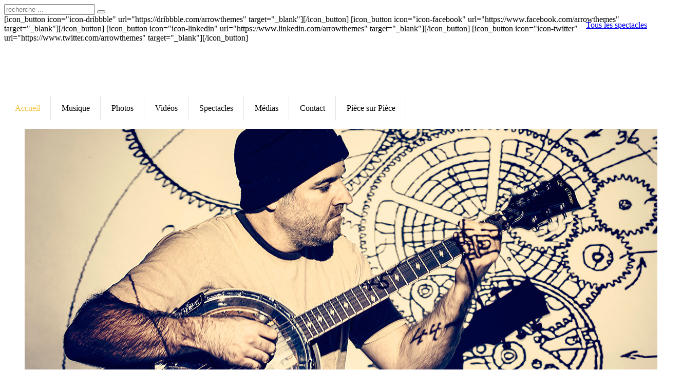

--- FILE ---
content_type: text/html; charset=utf-8
request_url: http://www.olivierbrousseau.com/itemlist?start=36
body_size: 8042
content:
<!DOCTYPE HTML>
<html prefix="og: http://ogp.me/ns#" lang="fr-fr" dir="ltr" data-config='{"twitter":0,"plusone":0,"facebook":0,"style":"salmon"}'>

<head>
<meta charset="utf-8" />
<meta http-equiv="X-UA-Compatible" content="IE=edge">
<meta name="viewport" content="width=device-width, initial-scale=1">
<base href="http://www.olivierbrousseau.com/itemlist" />
	<meta name="keywords" content="musique québecoise, folk, musique traditionnelle, québecois, musique, chanteur, chanson, quebecoise, Isael mcintire, philipe dusseault, David DeCastello, sherbrooke, estrie" />
	<meta property="og:url" content="http://www.olivierbrousseau.com/itemlist?start=36" />
	<meta property="og:type" content="website" />
	<meta property="og:title" content="Olivier Brousseau - Auteur-compositeur-interprète du Quebec, Sherbrooke" />
	<meta property="og:description" content="Olivier Brousseau : auteur-compositeur-interprète, chanson folk originale francophone , Sherbrooke, Québec" />
	<meta name="twitter:card" content="summary" />
	<meta name="twitter:title" content="Olivier Brousseau - Auteur-compositeur-interprète du Quebec, Sherbrooke" />
	<meta name="twitter:description" content="Olivier Brousseau : auteur-compositeur-interprète, chanson folk originale francophone , Sherbrooke, Québec" />
	<meta name="description" content="Olivier Brousseau : auteur-compositeur-interprète, chanson folk originale francophone , Sherbrooke, Québec" />
	<meta name="generator" content="Joomla! - Open Source Content Management" />
	<title>Olivier Brousseau - Auteur-compositeur-interprète du Quebec, Sherbrooke</title>
	<link href="/itemlist?start=36&start=36" rel="canonical" />
	<link href="/itemlist?start=36&format=feed" rel="alternate" type="application/rss+xml" title="Olivier Brousseau - Auteur-compositeur-interprète du Quebec, Sherbrooke | Feed" />
	<link href="/itemlist?start=36&format=feed&type=rss" rel="alternate" type="application/rss+xml" title="Olivier Brousseau - Auteur-compositeur-interprète du Quebec, Sherbrooke | RSS 2.0" />
	<link href="/itemlist?start=36&format=feed&type=atom" rel="alternate" type="application/atom+xml" title="Olivier Brousseau - Auteur-compositeur-interprète du Quebec, Sherbrooke | Atom 1.0" />
	<link href="http://www.olivierbrousseau.com/component/search/?Itemid=324&amp;format=opensearch" rel="search" title="Valider Olivier Brousseau" type="application/opensearchdescription+xml" />
	<link href="/templates/olivier/favicon.ico" rel="shortcut icon" type="image/vnd.microsoft.icon" />
	<link href="https://cdnjs.cloudflare.com/ajax/libs/simple-line-icons/2.4.1/css/simple-line-icons.min.css" rel="stylesheet" type="text/css" />
	<link href="/templates/olivier/css/k2.css?v=2.11.20241016" rel="stylesheet" type="text/css" />
	<link href="/cache/template/gzip.php?widgetkit-f3199e3e-1b7eb697.css" rel="stylesheet" type="text/css" />
	<link href="/cache/template/gzip.php?bootstrap-37ffb252.css" rel="stylesheet" type="text/css" />
	<link href="/templates/olivier/html/mod_icemegamenu/css/default_icemegamenu.css" rel="stylesheet" type="text/css" />
	<script src="/cache/template/gzip.php?jquery.min-7944566e.js" type="text/javascript"></script>
	<script src="/cache/template/gzip.php?jquery-noconflict-b7f3009e.js" type="text/javascript"></script>
	<script src="/cache/template/gzip.php?jquery-migrate.min-40549024.js" type="text/javascript"></script>
	<script src="/media/k2/assets/js/k2.frontend.js?v=2.11.20241016&sitepath=/" type="text/javascript"></script>
	<script src="/cache/template/gzip.php?widgetkit-c826c6e3-cb569651.js" type="text/javascript"></script>
	<script src="/media/jui/js/bootstrap.min.js?3915046f14a1bac2f356aaabe975347f" type="text/javascript"></script>

<link rel="apple-touch-icon-precomposed" href="/templates/olivier/apple_touch_icon.png" />
<link rel="stylesheet" href="/cache/template/gzip.php?template-4d11f9dd.css" />
<link rel="stylesheet" href="https://fonts.googleapis.com/css?family=Noto+Sans&amp;subset=latin,latin-ext" />
<link rel="stylesheet" href="https://fonts.googleapis.com/css?family=Raleway:700,200,300&amp;subset=latin,latin-ext" />
<script src="/cache/template/gzip.php?template-7a52979c.js"></script>
<style>
/*custom css*/
</style>
</head>

<body id="page" class="page sidebar-b-right sidebars-1  noblog  bg_texture_1 comp_texture_3 element_grad_2 ">

	
	<div class="top-bg show_top_half  has_slider"></div>

	<!-- a small dark toolbar -->
	<div id="toolbar" class="grid-block">
		<div class="wrapper grid-block">
							
			<!-- search -->
						<div class="uk-float-right search-box">
				<div id="search">
<form id="searchbox-40" class="uk-search searchbox" action="/" method="post" role="search" data-uk-search>
	<input type="text" value="" name="searchword" placeholder="recherche ..." />
	<button class="uk-icon-times" type="reset" value="Reset"></button>
	<input type="hidden" name="task"   value="search" />
	<input type="hidden" name="option" value="com_search" />
	<input type="hidden" name="Itemid" value="324" />	
</form>

<script src="/templates/olivier/warp/js/search.js"></script>
<script>
jQuery(function($) {
	$('#searchbox-40 input[name=searchword]').search({'url': '/component/search/?tmpl=raw&amp;type=json&amp;ordering=&amp;searchphrase=all', 'param': 'searchword', 'msgResultsHeader': 'Résultats de la recherche', 'msgMoreResults': 'Plus de résultats', 'msgNoResults': 'Aucun résultat trouvé'}).placeholder();
});
</script></div>
			</div>
			
										<div class="uk-float-right"><div class="module   deepest">

			
<div 
	 >
	<div class="social-icons">
  [icon_button icon="icon-dribbble" url="https://dribbble.com/arrowthemes" target="_blank"][/icon_button]
  [icon_button icon="icon-facebook" url="https://www.facebook.com/arrowthemes" target="_blank"][/icon_button]
  [icon_button icon="icon-linkedin" url="https://www.linkedin.com/arrowthemes" target="_blank"][/icon_button]
  [icon_button icon="icon-twitter" url="https://www.twitter.com/arrowthemes" target="_blank"][/icon_button]
</div></div>		
</div></div>
			
		</div>
	</div>

	<div class="wrapper">
	 	<header id="header">
	 		
				<!-- off-canvas link -->
				<a href="#offcanvas" id="at-navbar" class="uk-hidden-large uk-navbar-toggle uk-uk-float-right" data-uk-offcanvas></a>
	 	
	 		<div id="header-top">

				<!-- logo -->
					
					<a id="logo" href="http://www.olivierbrousseau.com">
						
<div 
	 >
	<img class="img-retina" src="/templates/olivier/images/logo.png" alt="Olivier Brousseau" width="275" height="100" /></div>					</a>
				
				
				
			</div>
		</header>

		<div class="sheet header">
			<div class="sheet-body">
				<div class="wrapper">

				<div id="hmenu" class="grid-block">
											<div class="icemegamenu"><div class="ice-megamenu-toggle">Menu</div><div class="icemegamenu  "><ul id="icemegamenu" class="meganizr mzr-slide mzr-responsive"><li id="iceMenu_101" class="iceMenuLiLevel_1 active"><a href="http://www.olivierbrousseau.com/" class="icemega_active iceMenuTitle"><span class="icemega_title icemega_nosubtitle">Accueil</span></a></li><li id="iceMenu_788" class="iceMenuLiLevel_1"><a href="/musique" class=" iceMenuTitle"><span class="icemega_title icemega_nosubtitle">Musique</span></a></li><li id="iceMenu_789" class="iceMenuLiLevel_1"><a href="/photos" class=" iceMenuTitle"><span class="icemega_title icemega_nosubtitle">Photos</span></a></li><li id="iceMenu_790" class="iceMenuLiLevel_1"><a href="/videos" class=" iceMenuTitle"><span class="icemega_title icemega_nosubtitle">Vidéos</span></a></li><li id="iceMenu_791" class="iceMenuLiLevel_1"><a href="/spectacles" class=" iceMenuTitle"><span class="icemega_title icemega_nosubtitle">Spectacles</span></a></li><li id="iceMenu_792" class="iceMenuLiLevel_1"><a href="/medias" class=" iceMenuTitle"><span class="icemega_title icemega_nosubtitle">Médias</span></a></li><li id="iceMenu_106" class="iceMenuLiLevel_1"><a href="/contact" class=" iceMenuTitle"><span class="icemega_title icemega_nosubtitle">Contact</span></a></li><li id="iceMenu_933" class="iceMenuLiLevel_1"><a href="/psp" class=" iceMenuTitle"><span class="icemega_title icemega_nosubtitle">Pièce sur Pièce</span></a></li></ul></div></div>


<script type="text/javascript">
	jQuery(document).ready(function(){
		var browser_width1 = jQuery(window).width();
		jQuery("#icemegamenu").find(".icesubMenu").each(function(index){
			var offset1 = jQuery(this).offset();
			var xwidth1 = offset1.left + jQuery(this).width();
			if(xwidth1 >= browser_width1){
				jQuery(this).addClass("ice_righttoleft");
			}
		});
		
	})
	jQuery(window).resize(function() {
		var browser_width = jQuery(window).width();
		jQuery("#icemegamenu").find(".icesubMenu").removeClass("ice_righttoleft");
		jQuery("#icemegamenu").find(".icesubMenu").each(function(index){
			var offset = jQuery(this).offset();
			var xwidth = offset.left + jQuery(this).width();
			
			if(xwidth >= browser_width){
				jQuery(this).addClass("ice_righttoleft");
			}
		});
	});
</script>
									</div>

				
				
				

									<section id="slide-zone">
						<div class="module   deepest">

			
<div id="slideshow-9-6978e18531ca5" class="wk-slideshow wk-slideshow-home" data-widgetkit="slideshow" data-options='{"style":"home-slide","autoplay":1,"interval":8000,"width":1280,"height":550,"duration":500,"index":0,"order":"default","navigation":0,"buttons":0,"slices":30,"animated":"fade","caption_animation_duration":500}'>
	<div>
		<ul class="slides">

									<li>
				<div class="wk-content clearfix"><img src="/images/slideshow/01.jpg" alt="Olivier Brousseau" width="1280" height="600" /></div>
			</li>
												<li>
				<div class="wk-content clearfix"><img src="[data-uri]" data-src="/images/slideshow/02.jpg" alt="Olivier Brousseau" width="1280" height="600" /></div>
			</li>
												<li>
				<div class="wk-content clearfix"><img src="[data-uri]" data-src="/images/slideshow/03.jpg" alt="Olivier Brousseau" width="1280" height="600" /></div>
			</li>
												<li>
				<div class="wk-content clearfix"><img src="[data-uri]" data-src="/images/slideshow/04.jpg" alt="Olivier Brousseau" width="1280" height="600" /></div>
			</li>
								</ul>
				<div class="caption"></div><ul class="captions"><li></li><li></li><li></li><li></li></ul>
	</div>
	</div>		
</div>					</section>
				

				
									<section id="top-a" class="grid-block">
						<div class="wrapper">
							<div class="grid-box width50 grid-h"><div class="module mod-box  deepest">

			
<div 
	 >
	<iframe width="100%" height="166" scrolling="no" frameborder="no" src="https://w.soundcloud.com/player/?url=https%3A//api.soundcloud.com/tracks/187147147&amp;color=ff5500&amp;auto_play=false&amp;hide_related=false&amp;show_comments=true&amp;show_user=true&amp;show_reposts=false"></iframe></div>		
</div></div><div class="grid-box width50 grid-h"><div class="module mod-box  deepest">

		<h3 class="module-title">Prochainement</h3>	
<div 
	 >
	<span style="position:absolute; top:40px; right:20px;"><a href="/spectacles">Tous les spectacles</a></span>
<div class="showfrontpage">
<!-- START: Articles Anywhere --><table style="border: none;" cellspacing="20">
<tbody>
<tr>
<td>23 ao&ucirc;t: Duo des Cantons, Parc Ma Villa, Rock Forest</td>
</tr>
<tr>
<td>25 ao&ucirc;t: Pi&egrave;ce sur Pi&egrave;ce, Rencontre-causerie, Domaine Howard, 17h</td>
</tr>
<tr>
<td>30 ao&ucirc;t: Musique &agrave; bouches, F&ecirc;te des Vendanges, Magog</td>
</tr>
<tr>
<td>6 septembre: Trio des Cantons, F&ecirc;te des Vendanges, Magog</td>
</tr>
<tr>
<td>7 septembre: Pi&egrave;ce sur Pi&egrave;ce (en trio), F&ecirc;te des Vendanges, Magog</td>
</tr>
<tr>
<td>9 septembre 2025: Pi&egrave;ce sur Pi&egrave;ce, Parc Terrio, Bolton-Est</td>
</tr>
<tr>
<td>25 septembre: Marchands de M&eacute;moire, C&eacute;gep de Sherbrooke</td>
</tr>
<tr>
<td>27 septembre: Marchands de M&eacute;moire, Stoke, Centre comm., 20h</td>
</tr>
<tr>
<td>6 novembre 2025: Marchands de M&eacute;moire, 5 &agrave; 7, Val d'Or</td>
</tr>
<tr>
<td>7 novembre 2025: Marchands de M&eacute;moire, Th&eacute;&acirc;tre Meglab, 13h, Malartic</td>
</tr>
<tr>
<td>8 novembre 2025: Marchands de M&eacute;moire, Atelier chanson, 10h30, Val d'Or</td>
</tr>
<tr>
<td>16 novembre 2025: Marchands de M&eacute;moire, 15h30, Saint-&Eacute;lie d'Orford</td>
</tr>
<tr>
<td>18 novembre 2025: Musique &agrave; bouches, Th&eacute;&acirc;tre Granada, Sherbrooke</td>
</tr>
</tbody>
</table><!-- END: Articles Anywhere -->
</div></div>		
</div></div>						</div>
					</section>
								</div>
			</div>
		</div>

		
		<div class="sheet main-content">
			<div class="sheet-body main_texture_4">
			<!-- header block -->
			
			
			<div class="wrapper grid-block content-texture ">
								<div id="main" class="grid-block">
				
					<div id="maininner" class="grid-box">
						
												

												<section id="content" class="grid-block"><div id="system-message-container">
	</div>


<div id="k2Container" class="itemListView">
								<div class="itemList">
								<div id="itemListLeading">
																		<div class="itemContainer itemContainerLast" style="width:99.9%;">
								
<article class="itemView groupLeading" itemscope itemtype="http://schema.org/Article">  		<header>
								<time datetime="09 Mar 2016 03:06" itemprop="dateCreated">
					<span class="uk-blog-date">
						<span class="uk-event-date">09</span>
						<span class="uk-event-month">Mar</span>
					</span>
				</time>
				
						
								<h1 itemprop="name">
												Je voulais jouer au hockey																</h1>
								<ul>
					
												<li class="itemDateCreated">09 mars 2016 |</li>
																																																 				</ul>
		</header>
		 		<div class="itemBlock">
								<div class="itemBody" itemprop="articleBody">  												<div class="itemIntroText"> <p>&nbsp;Voici le vid&eacute;oclip qui a &eacute;t&eacute; tourn&eacute; en f&eacute;vrier 2016 pour la chanson "Je voulais jouer au hockey".</p>
<p>&nbsp;</p>
<center><iframe width="640" height="360" src="https://www.youtube.com/embed/XcW4gvxE4yY" frameborder="0" allowfullscreen="allowfullscreen"></iframe></center> </div>
																																										 										</div>
		</div>
</article>
						</div>
												<div class="clr"></div>
																								<div class="itemContainer itemContainerLast" style="width:99.9%;">
								
<article class="itemView groupLeading" itemscope itemtype="http://schema.org/Article">  		<header>
								<time datetime="14 Jan 2016 09:14" itemprop="dateCreated">
					<span class="uk-blog-date">
						<span class="uk-event-date">14</span>
						<span class="uk-event-month">Jan</span>
					</span>
				</time>
				
						
								<h1 itemprop="name">
												Diffusion de &quot;Pour l&#039;amour du country&quot; ce 30 janvier 2016																</h1>
								<ul>
					
												<li class="itemDateCreated">14 janvier 2016 |</li>
																																																 				</ul>
		</header>
		 		<div class="itemBlock">
								<div class="itemImageBlock"><img class="uk-image-round" src="/media/k2/items/cache/71f67488b0857639cee631943a3fc6fa_L.jpg" alt="Diffusion de &amp;quot;Pour l&amp;#039;amour du country&amp;quot; ce 30 janvier 2016" style="width:850px; height:auto;" itemprop="image"/> </div>
								<div class="itemBody" itemprop="articleBody">  												<div class="itemIntroText"> <p>L'&eacute;mission "Pour l'amour du country" &agrave; laquelle j'ai particip&eacute; en juin dernier sera diffus&eacute;e sur les ondes d<strong>'ARTV ce samedi 30 janvier &agrave; 19 h</strong>. Plusieurs rediffusions par la suite.<br />Infos: <a href="http://ici.artv.ca/emissions/pour-lamour-du-country">http://ici.artv.ca/emissions/pour-lamour-du-country</a> ou <a href="http://pourlamourducountry.radio-canada.ca/saison-courante">http://pourlamourducountry.radio-canada.ca/saison-courante</a></p> </div>
																																										 										</div>
		</div>
</article>
						</div>
												<div class="clr"></div>
																								<div class="itemContainer itemContainerLast" style="width:99.9%;">
								
<article class="itemView groupLeading" itemscope itemtype="http://schema.org/Article">  		<header>
								<time datetime="20 Déc 2015 12:31" itemprop="dateCreated">
					<span class="uk-blog-date">
						<span class="uk-event-date">20</span>
						<span class="uk-event-month">Déc</span>
					</span>
				</time>
				
						
								<h1 itemprop="name">
												Rentrée montréalaise en février 2016																</h1>
								<ul>
					
												<li class="itemDateCreated">20 décembre 2015 |</li>
																																																 				</ul>
		</header>
		 		<div class="itemBlock">
								<div class="itemImageBlock"><img class="uk-image-round" src="/media/k2/items/cache/9b2c4b44fb86522964124ed80d03c5e8_L.jpg" alt="Rentrée montréalaise en février 2016" style="width:850px; height:auto;" itemprop="image"/> </div>
								<div class="itemBody" itemprop="articleBody">  												<div class="itemIntroText"> <p>Je vais pr&eacute;senter mon spectacle "<em>La ligne du temps</em>" pour la premi&egrave;re fois &agrave; Montr&eacute;al le samedi <strong>13 f&eacute;vrier 2016</strong> dans le cadre des "<em>Week-ends de la chanson Qu&eacute;b&eacute;cor</em>" &agrave; la Salle Claude-L&eacute;veill&eacute;e de la Place des Arts, &agrave; Montr&eacute;al, &agrave; 20h.</p>
<p>&nbsp;</p>
<p><a href="http://placedesarts.com/spectacles/17568/olivier-brousseau-la-ligne-du-temps.fr.html" target="_blank">Cliquez pour plus de d&eacute;tails.</a></p> </div>
																																										 										</div>
		</div>
</article>
						</div>
												<div class="clr"></div>
																								<div class="itemContainer itemContainerLast" style="width:99.9%;">
								
<article class="itemView groupLeading" itemscope itemtype="http://schema.org/Article">  		<header>
								<time datetime="28 Oct 2015 09:30" itemprop="dateCreated">
					<span class="uk-blog-date">
						<span class="uk-event-date">28</span>
						<span class="uk-event-month">Oct</span>
					</span>
				</time>
				
						
								<h1 itemprop="name">
												Je les entends / Cette Terre est la tienne																</h1>
								<ul>
					
												<li class="itemDateCreated">28 octobre 2015 |</li>
																																																 				</ul>
		</header>
		 		<div class="itemBlock">
								<div class="itemBody" itemprop="articleBody">  												<div class="itemIntroText"> <p>Capsule vid&eacute;o tourn&eacute;e en cette p&eacute;riode o&ugrave; la crise des migrants fait rage en Europe. Adaptation et traduction des textes: Sylvain Manseau. Musique: David Rawlings / Woody Guthrie</p>
<p><iframe src="https://www.youtube.com/embed/6iiN2jKHbz8" width="853" height="480" frameborder="0" allowfullscreen="allowfullscreen"></iframe></p> </div>
																																										 										</div>
		</div>
</article>
						</div>
												<div class="clr"></div>
																								<div class="itemContainer itemContainerLast" style="width:99.9%;">
								
<article class="itemView groupLeading" itemscope itemtype="http://schema.org/Article">  		<header>
								<time datetime="30 Sep 2015 07:53" itemprop="dateCreated">
					<span class="uk-blog-date">
						<span class="uk-event-date">30</span>
						<span class="uk-event-month">Sep</span>
					</span>
				</time>
				
						
								<h1 itemprop="name">
												La ligne du temps en nomination au GAMIQ 2015																</h1>
								<ul>
					
												<li class="itemDateCreated">30 septembre 2015 |</li>
																																																 				</ul>
		</header>
		 		<div class="itemBlock">
								<div class="itemImageBlock"><img class="uk-image-round" src="/media/k2/items/cache/f4b6dca0e2911082f0eb6e1df1a0e11d_L.jpg" alt="La ligne du temps en nomination au GAMIQ 2015" style="width:850px; height:auto;" itemprop="image"/> </div>
								<div class="itemBody" itemprop="articleBody">  												<div class="itemIntroText"> <p>L'album La ligne du temps est en nomination dans la cat&eacute;gorie Album Roots de l'ann&eacute;e pour la <a href="http://gamiq.net/" target="_blank">Gala Alternatif de la Musique Ind&eacute;pendante du Qu&eacute;bec 2015</a>. La soir&eacute;e se d&eacute;roule le 29 novembre au Bain Mathieu &agrave; Montr&eacute;al.</p> </div>
																																										 										</div>
		</div>
</article>
						</div>
												<div class="clr"></div>
																								<div class="itemContainer itemContainerLast" style="width:99.9%;">
								
<article class="itemView groupLeading" itemscope itemtype="http://schema.org/Article">  		<header>
								<time datetime="16 Sep 2015 07:20" itemprop="dateCreated">
					<span class="uk-blog-date">
						<span class="uk-event-date">16</span>
						<span class="uk-event-month">Sep</span>
					</span>
				</time>
				
						
								<h1 itemprop="name">
												La mer l&#039;attend																</h1>
								<ul>
					
												<li class="itemDateCreated">16 septembre 2015 |</li>
																																																 				</ul>
		</header>
		 		<div class="itemBlock">
								<div class="itemBody" itemprop="articleBody">  												<div class="itemIntroText"> <p>Capsule vidéo de la chanson "La mer l'attend" tournée le 7 septembre 2015 à Deauville (Qc). Réalisation: Alex Lacasse. Prise de son: David Élias</p>
<center><iframe src="https://www.youtube.com/embed/YtpzAZ7KDGk" width="853" height="480" frameborder="0" allowfullscreen="allowfullscreen"></iframe></center> </div>
																																										 										</div>
		</div>
</article>
						</div>
												<div class="clr"></div>
																</div>
																		</div>
				<a class="k2FeedIcon uk-icon-rss" href="/itemlist?start=36&format=feed"> S'abonner à ce flux RSS</a>
								<div class="pagination"><a class="first" href="/itemlist?start=0" title="Début">Début</a><a class="previous" href="/itemlist?start=30" title="«">«</a><a class="" href="/itemlist?start=0" title="1">1</a><a class="" href="/itemlist?start=6" title="2">2</a><a class="" href="/itemlist?start=12" title="3">3</a><a class="" href="/itemlist?start=18" title="4">4</a><a class="" href="/itemlist?start=24" title="5">5</a><a class="" href="/itemlist?start=30" title="6">6</a><strong>7</strong><a class="" href="/itemlist?start=42" title="8">8</a><a class="" href="/itemlist?start=48" title="9">9</a><a class="" href="/itemlist?start=54" title="10">10</a><a class="next" href="/itemlist?start=42" title="»">»</a><a class="last" href="/itemlist?start=54" title="Fin">Fin</a></div>						</div>

<!-- JoomlaWorks "K2" (v2.11.20241016) | Learn more about K2 at https://getk2.org -->

</section>
						
						
												
						
					</div>
					<!-- maininner end -->
					
										
										<aside id="sidebar-b" class="grid-box"><div class="grid-box width100 grid-v"><div class="module mod-box  deepest">

			
<div 
	 >
	<link rel="stylesheet" href="https://cdnjs.cloudflare.com/ajax/libs/font-awesome/4.7.0/css/font-awesome.min.css">

<style>
.fa {
  padding: 20px;
  font-size: 30px;
  width: 50px;
  text-align: center;
  text-decoration: none;
  margin: 5px 2px;
}

.fa:hover {
    opacity: 0.7;
}

.fa-facebook {
  background: #3B5998;
  color: white;
}

.fa-youtube {
  background: #bb0000;
  color: white;
}

.fa-soundcloud {
  background: #ff5500;
  color: white;
}




</style>

<h2>Suivez moi</h2>

<div align="center">
<!-- Add font awesome icons -->
<a href="https://www.facebook.com/olivierbrousseau/" class="fa fa-facebook"></a>
<a href="https://www.youtube.com/@olivierBrousseau" class="fa fa-youtube"></a>
      
</div>
<hr>



<p><iframe width="340" height="220" src="https://www.youtube.com/embed/RhQa-actSDg" frameborder="0" allowfullscreen></iframe></p>
<p>&nbsp;</p>
<iframe width="340" height="220" src="https://www.youtube.com/embed/XcW4gvxE4yY" frameborder="0" allowfullscreen></iframe>
<p>&nbsp;</p>
<p><iframe src="https://www.youtube.com/embed/6iiN2jKHbz8" frameborder="0" width="340" height="220" allowfullscreen="allowfullscreen"></iframe></p>
<p>&nbsp;</p>
<p><iframe src="https://www.youtube.com/embed/YtpzAZ7KDGk" frameborder="0" width="340" height="220" allowfullscreen="allowfullscreen"></iframe></p>
<p>&nbsp;</p>
</div>		
</div></div><div class="grid-box width100 grid-v"><div class="module mod-box  deepest">

		<h3 class="module-title">Archive</h3>	
<div id="k2ModuleBox415" class="k2ArchivesBlock">
    <ul>
                <li>
            <a href="/itemlist/date/2025/4">
                Avril 2025                 (1)            </a>
        </li>
                <li>
            <a href="/itemlist/date/2024/10">
                Octobre 2024                 (1)            </a>
        </li>
                <li>
            <a href="/itemlist/date/2024/4">
                Avril 2024                 (1)            </a>
        </li>
                <li>
            <a href="/itemlist/date/2024/3">
                Mars 2024                 (2)            </a>
        </li>
                <li>
            <a href="/itemlist/date/2024/2">
                Février 2024                 (1)            </a>
        </li>
                <li>
            <a href="/itemlist/date/2023/11">
                Novembre 2023                 (1)            </a>
        </li>
                <li>
            <a href="/itemlist/date/2023/5">
                Mai 2023                 (1)            </a>
        </li>
                <li>
            <a href="/itemlist/date/2023/1">
                Janvier 2023                 (1)            </a>
        </li>
                <li>
            <a href="/itemlist/date/2022/6">
                Juin 2022                 (1)            </a>
        </li>
                <li>
            <a href="/itemlist/date/2022/5">
                Mai 2022                 (1)            </a>
        </li>
                <li>
            <a href="/itemlist/date/2022/2">
                Février 2022                 (1)            </a>
        </li>
                <li>
            <a href="/itemlist/date/2022/1">
                Janvier 2022                 (1)            </a>
        </li>
            </ul>
</div>
		
</div></div><div class="grid-box width100 grid-v"><div class="module mod-box  deepest">

			
<div 
	 >
	<p><a href="http://www.musicaction.ca/" target="_blank"><img src="/images/musicaction.png" alt="musicaction" style="display: block; margin-left: auto; margin-right: auto;" /></a></p></div>		
</div></div></aside>
					
				</div>
							
			</div>
			<!-- main end -->


			<!-- bottom block -->
			
			</div>
		</div>
		
	</div>
				
	<div id="bottom-c" class="grid-block footer_texture_12" >
		<div class="wrapper">
					</div>

		<div class="wrapper">
			<div class="footer-body">
							</div>	
		</div>
		
		<div id="bottom-d">
			<div class="wrapper">

				

									<div class="uk-float-right bottom-d">
													
<div 
	 >
	<div class="social-icons">
[icon_button icon="icon-facebook" url="https://www.facebook.com/olivierbrousseau" target="_blank"][/icon_button] 
[icon_button icon="icon-youtube" url="https://www.youtube.com/c/OlivierBrousseau" target="_blank"][/icon_button]
[icon_button icon="icon-google-plus" url="https://plus.google.com/+OlivierBrousseau" target="_blank"][/icon_button]
</div>




</div>											</div>
				
			</div>

		</div>
			
				<a id="totop-scroller" href="#page"></a>
		
		<div id="footer-block">
							<div class="wrapper">
					<footer id="footer" class="grid-block">
						<div class="module   deepest">

			
<div 
	 >
	<div style="position:relative; top:-20px; margin: 0px 0px -10px 10px;"><a href="http://www.magietec.com/" target="_blank"> <img style="float: left; margin-right: 25px;" src="/images/magietecfooter.png" alt="Création Magietec.com" width="147" height="28"> </a><p>Olivier Brousseau © Tous droits réservés </p></div</div>		
</div>					</footer>
				</div>	
					</div>
	</div>

		

		

	
	<script>
  (function(i,s,o,g,r,a,m){i['GoogleAnalyticsObject']=r;i[r]=i[r]||function(){
  (i[r].q=i[r].q||[]).push(arguments)},i[r].l=1*new Date();a=s.createElement(o),
  m=s.getElementsByTagName(o)[0];a.async=1;a.src=g;m.parentNode.insertBefore(a,m)
  })(window,document,'script','//www.google-analytics.com/analytics.js','ga');

  ga('create', 'UA-53516020-8', 'auto');
  ga('send', 'pageview');

</script>
	<!-- off-canvas -->
	<div id="offcanvas" class="uk-offcanvas">
		<div class="uk-offcanvas-bar">
			<div class="module canvas-menu  deepest">

			<ul class="menu uk-nav-offcanvas">
<li class="level1 item101 active current"><a href="/" class="level1 active current"><span>Accueil</span></a></li><li class="level1 item788"><a href="/musique" class="level1"><span>Musique</span></a></li><li class="level1 item789"><a href="/photos" class="level1"><span>Photos</span></a></li><li class="level1 item790"><a href="/videos" class="level1"><span>Vidéos</span></a></li><li class="level1 item791"><a href="/spectacles" class="level1"><span>Spectacles</span></a></li><li class="level1 item792"><a href="/medias" class="level1"><span>Médias</span></a></li><li class="level1 item106"><a href="/contact" class="level1"><span>Contact</span></a></li><li class="level1 item933"><a href="/psp" class="level1"><span>Pièce sur Pièce</span></a></li></ul>		
</div>		</div>
	</div>

<script>
	(function($){
	$(document).on('ready', function() {
			});
	})(jQuery);
</script>
<script defer src="https://static.cloudflareinsights.com/beacon.min.js/vcd15cbe7772f49c399c6a5babf22c1241717689176015" integrity="sha512-ZpsOmlRQV6y907TI0dKBHq9Md29nnaEIPlkf84rnaERnq6zvWvPUqr2ft8M1aS28oN72PdrCzSjY4U6VaAw1EQ==" data-cf-beacon='{"version":"2024.11.0","token":"b46fe81717b548e593766698b394147f","r":1,"server_timing":{"name":{"cfCacheStatus":true,"cfEdge":true,"cfExtPri":true,"cfL4":true,"cfOrigin":true,"cfSpeedBrain":true},"location_startswith":null}}' crossorigin="anonymous"></script>
</body>
</html>

--- FILE ---
content_type: text/css
request_url: http://www.olivierbrousseau.com/templates/olivier/html/mod_icemegamenu/css/default_icemegamenu.css
body_size: 1433
content:
/**
 * IceMegaMenu Extension for Joomla 3.0 By IceTheme
 * 
 * 
 * @copyright	Copyright (C) 2012 IceTheme.com. All rights reserved.
 * @license		GNU General Public License version 2
 * 
 * @Website 	http://www.icetheme.com/Joomla-Extensions/icemegamenu.html
 *
 */
 
/* clear some styles */
.icemegamenu ul, 
.icemegamenu li {
	list-style-type:none;
	padding:0;
	margin:0
}
  
/* begin mainmenu */ 
.icemegamenu > ul {
	position: relative;
	margin:0;
	padding:0;
	z-index: 999;
	clear: both;
	width: 100%;
	background: none;
	border: 0;
	height: 48px;
}
	
.icemegamenu > ul > li {
	position: relative;
	display: block;
	float: left;
}
		
.icemegamenu > ul > li a.iceMenuTitle {
	position: relative;
	z-index: 9999;
	display: block;
	padding: 0 20px;
	height:48px;
	line-height: 35px;
	text-decoration:none;
	color: inherit;
}

/*level 1*/
.icemegamenu > ul > li.iceMenuLiLevel_1 > a.iceMenuTitle {
	line-height: 48px;
	border-left: 1px solid rgba(255, 255, 255, 0.05);
	border-right: 1px solid rgba(0, 0, 0, 0.1);
}

.icemegamenu > ul > li span.icemega_title {
	line-height: 2.3;
}

div.icemegamenu ul#icemegamenu  li.active a.icemega_active > span.icemega_title{ 
	color: #F0C237;
}

div.icemegamenu ul#icemegamenu li:hover > a,
div.icemegamenu ul#icemegamenu li.active a.icemega_active {
	-webkit-box-shadow: 0 15px 30px rgba(255, 255, 255, 0.035) inset;
	   -moz-box-shadow: 0 15px 30px rgba(255, 255, 255, 0.035) inset;
			box-shadow: 0 15px 30px rgba(255, 255, 255, 0.035) inset;
}

/* menu item divider */
.icemegamenu ul.icesubMenu ul li{
	border-bottom: 1px solid rgba(0, 0, 0, 0.03);
	-webkit-box-shadow: 0 1px 0 rgba(255, 255, 255, 0.055);
	   -moz-box-shadow: 0 1px 0 rgba(255, 255, 255, 0.055);
			box-shadow: 0 1px 0 rgba(255, 255, 255, 0.055);
}

.icemegamenu ul.icesubMenu .icemega_modulewrap ul li{
	border-bottom: 0 none;
	box-shadow: none;
}

.icemegamenu ul.icesubMenu ul li:last-child{
	border-bottom: 0 none;
	box-shadow: none;
}
	
/* subtitles */
.icemegamenu > ul > li span.icemega_desc {
	display:block;
	line-height: 2em;
	font-size: 11px;
	padding: 0 0 5px;
	margin: -10px 0 0 0;
}

/* when dont have subtitle */
.icemegamenu > ul > li >  a.iceMenuTitle > span.icemega_nosubtitle {
	padding-top:7px;
	display:block
}	
	
/* when is current */		
.icemegamenu > ul > li.active:first-child {
	border-radius: 0;
}

.ice-megamenu-toggle {
    display: none;
}				

 /* Submenu */
ul.icesubMenu {
    position: absolute;
    z-index: 600;
    padding: 0;
	margin:0;
    top: 40px;
	visibility: visible;
	max-height: 0;
	overflow: hidden;
    opacity: 0;
    /*border-bottom: 1px solid rgba(0, 0, 0, 0.075);*/
	-webkit-box-shadow: -1px 0 0 rgba(0, 0, 0, 0.075), 1px 0 rgba(0, 0, 0, 0.075);
	   -moz-box-shadow: -1px 0 0 rgba(0, 0, 0, 0.075), 1px 0 rgba(0, 0, 0, 0.075);
			box-shadow: -1px 0 0 rgba(0, 0, 0, 0.075), 1px 0 rgba(0, 0, 0, 0.075);
	-webkit-transition: all .2s ease-out;
	   -moz-transition: all .2s ease-out;
			transition: all .2s ease-out;
}

ul.icesubMenu li > div {
	padding: 5px 0; 
}

#icemegamenu > li:hover > ul.icesubMenu {
	opacity: 1;
	max-height:1000px;
	overflow:visible;
	top: 48px;
}

ul.icesubMenu ul > li {
	position:relative;
}

ul.icesubMenu > li a.iceMenuTitle {
	height:auto;
	display:block;
	padding:0 0 0 10px;
	margin:0;
	border-bottom: 0 none;
	border-radius: 2px;
	margin: 2px 7px;
}

/* when is parent */
ul.icesubMenu li.parent > a:before {
	content: "\f105";
	float: right;
	font-family: "fontAwesome";
	color: inherit;
	padding: 0 10px;
	font-size: 16px;
}
 
/* Second Level Dropdown */
ul.sub_level_2,
ul.sub_level_3,
ul.sub_level_4,
ul.sub_level_5 {
	top: -1px;
	left: 100%;
	margin-left:-25px;
	z-index:99999;
	box-shadow: 0 0 0 1px rgba(0, 0, 0, 0.075);
}
	
ul.icesubMenu ul > li:hover > ul {
	opacity: 1;
	max-height:1000px;
	overflow:visible;
	visibility:visible;
	margin-left:-10px;
} 
 
/* Modules inside dropdown */
.icesubMenu .icemega_cover_module {
    padding: 15px;
}

.icesubMenu .icemega_cover_module span.iceModuleTile {
	font-size:18px;
	margin-bottom:6px;
	display:block;
	padding-bottom: 10px;
	border-bottom: 1px solid rgba(0, 0, 0, 0.075);
	-webkit-box-shadow: 0 1px 0 rgba(255, 255, 255, 0.1);
	   -moz-box-shadow: 0 1px 0 rgba(255, 255, 255, 0.1);
			box-shadow: 0 1px 0 rgba(255, 255, 255, 0.1);
}

.ice_righttoleft{
	left:auto!important;
	right:0;
}

.icemegamenu > ul > li span.icemega_title.icemega_nosubtitle,
.icemegamenu > ul > li > a.iceMenuTitle > span.icemega_nosubtitle {
	padding: 0;
	line-height: inherit;
}

div.icemegamenu ul#icemegamenu li.iceMenuLiLevel_1 > a > span.icemega_title{
	display: block;
}

.icesubMenu .icemega_cover_module {width: auto !important;}

--- FILE ---
content_type: text/javascript
request_url: http://www.olivierbrousseau.com/templates/olivier/warp/js/search.js
body_size: 1733
content:
/* Copyright (C) YOOtheme GmbH, http://www.gnu.org/licenses/gpl.html GNU/GPL */

(function($){var Plugin=function(){};$.extend(Plugin.prototype,{name:"search",options:{url:document.location.href,param:"search",method:"post",minLength:3,delay:300,match:":not(li.skip)",skipClass:"skip",loadingClass:"loading",filledClass:"filled",resultClass:"result",resultsHeaderClass:"results-header",moreResultsClass:"more-results",noResultsClass:"no-results",listClass:"results",hoverClass:"selected",msgResultsHeader:"Search Results",msgMoreResults:"More Results",msgNoResults:"No results found",onSelect:function(selected){window.location=selected.data("choice").url},onLoadedResults:function(results){return results}},initialize:function(input,options){this.options=$.extend({},this.options,options);var $this=this;this.timer=null;this.value=null;this.form=input.parent("form:first");this.input=input;this.input.attr("autocomplete","off");this.input.bind({keydown:function(event){$this.form[$this.input.val()?"addClass":"removeClass"]($this.options.filledClass);if(event&&event.which&&!event.shiftKey){switch(event.which){case 13:$this.done($this.selected);event.preventDefault();break;case 38:$this.pick("prev");event.preventDefault();break;case 40:$this.pick("next");event.preventDefault();break;case 27:case 9:$this.hide();break}}},keyup:function(event){$this.trigger()},blur:function(event){$this.hide(event)}});this.form.find("button[type=reset]").bind("click",function(){$this.form.removeClass($this.options.filledClass);$this.value=null;$this.input.focus()});this.choices=$("<ul>").addClass(this.options.listClass).hide().insertAfter(this.input)},request:function(options){var $this=this;this.form.addClass(this.options.loadingClass);$.ajax($.extend({url:this.options.url,type:this.options.method,dataType:"json",success:function(data){data=$this.options.onLoadedResults.apply(this,[data]);$this.form.removeClass($this.options.loadingClass);$this.suggest(data)}},options))},pick:function(item){var selected=null;if(typeof item!=="string"&&!item.hasClass(this.options.skipClass)){selected=item}if(item=="next"||item=="prev"){selected=this.selected?this.selected[item](this.options.match):this.choices.children(this.options.match)[item=="next"?"first":"last"]()}if(selected!=null&&selected.length){this.selected=selected;this.choices.children().removeClass(this.options.hoverClass);this.selected.addClass(this.options.hoverClass)}},done:function(selected){if(!selected){this.input.parent("form").submit();return}if(selected.hasClass(this.options.moreResultsClass)){this.input.parent("form").submit()}else if(selected.data("choice")){this.options.onSelect.apply(this,[selected])}this.hide()},trigger:function(){var old=this.value;var $this=this;this.value=this.input.val();if(this.value.length<this.options.minLength){return this.hide()}if(this.value!=old){if(this.timer)window.clearTimeout(this.timer);this.timer=window.setTimeout(function(){var data={};data[$this.options.param]=$this.value;$this.request({data:data})},this.options.delay,this)}},suggest:function(data){if(!data)return;var $this=this;var events={mouseover:function(){$this.pick($(this))},click:function(){$this.done($(this))}};if(data===false){this.hide()}else{this.selected=null;this.choices.empty();if(this.options.msgResultsHeader){$("<li>").addClass(this.options.resultsHeaderClass+" "+this.options.skipClass).html(this.options.msgResultsHeader).appendTo(this.choices).bind(events)}if(data.results&&data.results.length>0){$(data.results).each(function(i){$("<li>").data("choice",this).addClass($this.options.resultClass).append($("<h3>").html(this.title)).append($("<div>").html(this.text)).appendTo($this.choices).bind(events)});if(this.options.msgMoreResults){$("<li>").addClass($this.options.moreResultsClass+" "+$this.options.skipClass).html($this.options.msgMoreResults).appendTo($this.choices).bind(events)}this.show()}else if(this.options.msgNoResults){$("<li>").addClass(this.options.resultClass+" "+this.options.noResultsClass+" "+this.options.skipClass).html(this.options.msgNoResults).appendTo(this.choices).bind(events);this.show()}}},show:function(){if(this.visible)return;this.visible=true;this.choices.fadeIn(200)},hide:function(){if(!this.visible)return;this.visible=false;this.choices.removeClass(this.options.hoverClass).fadeOut(200)}});$.fn[Plugin.prototype.name]=function(){var args=arguments;var method=args[0]?args[0]:null;return this.each(function(){var element=$(this);if(Plugin.prototype[method]&&element.data(Plugin.prototype.name)&&method!="initialize"){element.data(Plugin.prototype.name)[method].apply(element.data(Plugin.prototype.name),Array.prototype.slice.call(args,1))}else if(!method||$.isPlainObject(method)){var plugin=new Plugin;if(Plugin.prototype["initialize"]){plugin.initialize.apply(plugin,$.merge([element],args))}element.data(Plugin.prototype.name,plugin)}else{$.error("Method "+method+" does not exist on jQuery."+Plugin.name)}})}})(jQuery);

--- FILE ---
content_type: text/plain
request_url: https://www.google-analytics.com/j/collect?v=1&_v=j102&a=1238720788&t=pageview&_s=1&dl=http%3A%2F%2Fwww.olivierbrousseau.com%2Fitemlist%3Fstart%3D36&ul=en-us%40posix&dt=Olivier%20Brousseau%20-%20Auteur-compositeur-interpr%C3%A8te%20du%20Quebec%2C%20Sherbrooke&sr=1280x720&vp=1280x720&_u=IEBAAEABAAAAACAAI~&jid=1995559085&gjid=887648279&cid=571537975.1769529734&tid=UA-53516020-8&_gid=1637342667.1769529734&_r=1&_slc=1&z=1971357067
body_size: -287
content:
2,cG-XXKYVCZJQJ